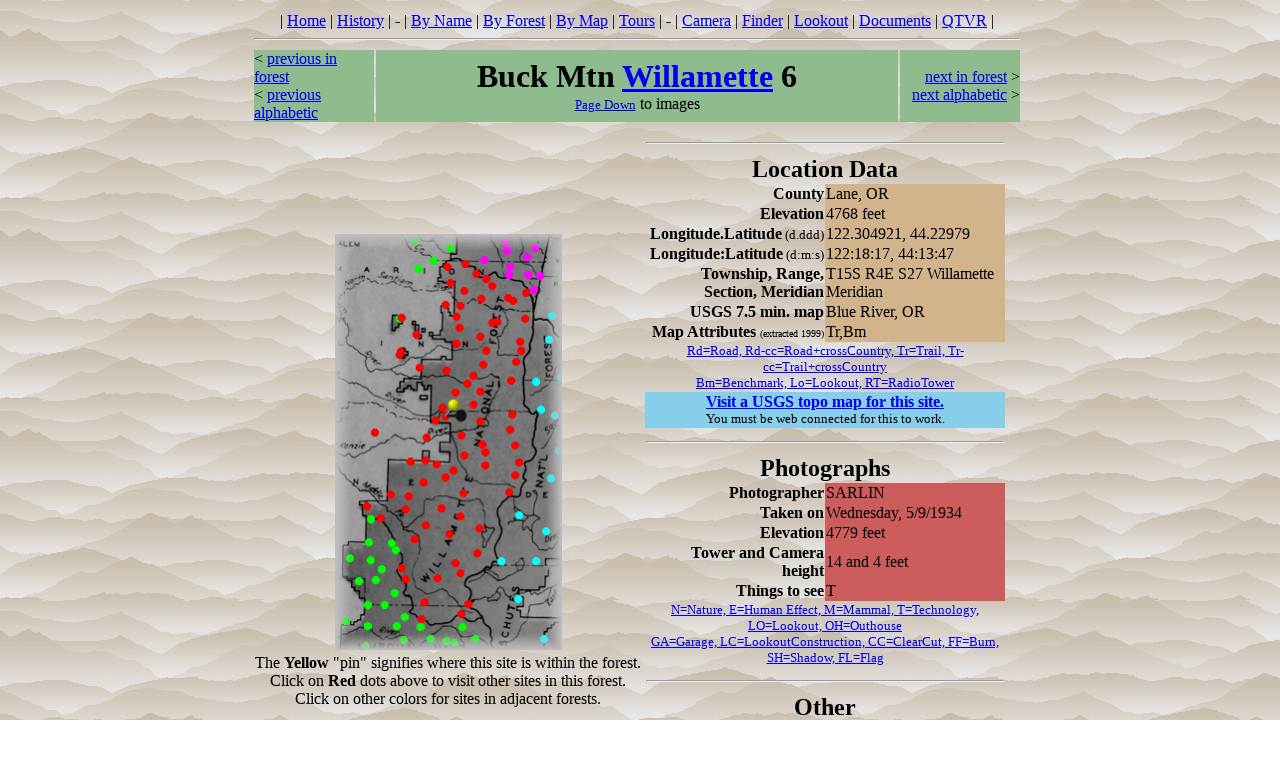

--- FILE ---
content_type: text/html;charset=iso-8859-1
request_url: http://osbornepanoramicimages.blog.iamwho.com/cdv2/westOr/willamet/will060/site.htm
body_size: 6162
content:
<html>

	<head>
		<meta content="text/html;charset=iso-8859-1" http-equiv="content-type">
		<meta content="Adobe GoLive 4" name="generator">
		
		<noedit><title>Osborne site, Buck Mtn Willamette 6</title></noedit>
		<script language="JavaScript1.2" name="gakk">if(document.location.protocol!="http:")
document.location.replace("http://www.iamwho.com/osbornes/license/violation.htm"+"?"+document.location.URL);</script>
	</head>

	<body background="../../../graphics/bg2.gif">
		<center>
			<table border="0" cellpadding="0" cellspacing="2">
				<tr>
					<td>
						<table border="0" cellpadding="0" cellspacing="2" width="770">
							<tr>
								<td colspan="3">
									<center>
										<a name="top"></a>| <a href="../../../osbornes.htm" target="_top">Home</a> | <a href="../../../pages/history.htm" target="_top">History</a> | - | <a href="../../../pages/byname.htm" target="_top">By Name</a> | <a href="../../../pages/byforest.htm" target="_top">By Forest</a> | <a href="../../../pages/region6.htm" target="_top">By Map</a> | <a href="../../../pages/tour.html" target="_top">Tours</a> | - | <a href="../../../pages/camera.htm" target="_top">Camera</a> | <a href="../../../pages/finder.htm" target="_top">Finder</a> | <a href="../../../pages/lookout.htm" target="_top">Lookout</a> | <a href="../../../doc/documents.htm" target="_top">Documents</a> | <a href="../../../pages/qtvr.htm" target="_top">QTVR</a> | 
										<hr>
										
									</center>
								</td>
							</tr>
							<tr>
								<td bgcolor="#8fbc8f" width="120">&lt; <a href="../../../westOr/willamet/will050/site.htm" target="_top">previous in forest</a><noedit><br></noedit>&lt; <a href="../../../westOr/siskiyou/sisk120/site.htm" target="_top">previous alphabetic</a></td>
								<td bgcolor="#8fbc8f">
									<center>
										<font size="6"><b>Buck Mtn <a href="../../../westOr/willamet/forest/forest.htm" target="_top">Willamette</a> 6 </b></font><noedit><br></noedit><a href="#view" target="_top"><font size="2">Page Down</font></a> to images</center>
								</td>
								<td bgcolor="#8fbc8f" width="120">
									<div align="right">
										<a href="../../../westOr/willamet/will061/site.htm" target="_top">next in forest</a> &gt;<noedit><br></noedit><a href="../../../Wa/chelan/chel060/site.htm" target="_top">next alphabetic</a> &gt;</div>
								</td>
							</tr>
							<!-- zapped content, fldname=removeIfNotHasSame -->
						</table>
					</td>
				</tr>
				<tr>
					<td>
						<table border="0" cellpadding="1" cellspacing="2">
							<tr>
								<td align="center" valign="middle"><noedit><br></noedit>  
				<img align="bottom" border="0" height="416" name="siteMapImage" src="map.gif" usemap="#siteMap" width="227">
				<map name="siteMap">
					<area coords="163,87,7" href="../will010/site.htm" onmouseover="window.status='Bachelor Willamette 1';return true;" shape="circle" target="_top" title="Bachelor Willamette 1">
					<area coords="65,117,7" href="../will011/site.htm" onmouseover="window.status='Bald Peter Willamette 1.1';return true;" shape="circle" target="_top" title="Bald Peter Willamette 1.1">
					<area coords="87,385,7" href="../will020/site.htm" onmouseover="window.status='Balm Mtn Willamette 2';return true;" shape="circle" target="_top" title="Balm Mtn Willamette 2">
					<area coords="142,39,7" href="../will030/site.htm" onmouseover="window.status='Battle Axe Willamette 3';return true;" shape="circle" target="_top" title="Battle Axe Willamette 3">
					<area coords="71,346,7" href="../will040/site.htm" onmouseover="window.status='Bear Bones Willamette 4';return true;" shape="circle" target="_top" title="Bear Bones Willamette 4">
					<area coords="191,58,7" href="../will050/site.htm" onmouseover="window.status='Bear Pt Willamette 5';return true;" shape="circle" target="_top" title="Bear Pt Willamette 5">
					<area coords="111,182,7" href="../will060/site.htm" onmouseover="window.status='Buck Mtn Willamette 6';return true;" shape="circle" target="_top" title="Buck Mtn Willamette 6">
					<area coords="115,300,7" href="../will061/site.htm" onmouseover="window.status='Bunch Grass, Little Willamette 6.1';return true;" shape="circle" target="_top" title="Bunch Grass, Little Willamette 6.1">
					<area coords="184,229,7" href="../will070/site.htm" onmouseover="window.status='Burnt Top Willamette 7';return true;" shape="circle" target="_top" title="Burnt Top Willamette 7">
					<area coords="139,170,7" href="../will080/site.htm" onmouseover="window.status='Carpenter Mtn Willamette 8';return true;" shape="circle" target="_top" title="Carpenter Mtn Willamette 8">
					<area coords="127,201,7" href="../will090/site.htm" onmouseover="window.status='Castle Rock Willamette 9';return true;" shape="circle" target="_top" title="Castle Rock Willamette 9">
					<area coords="122,109,7" href="../will100/site.htm" onmouseover="window.status='Chimney Peak Willamette 10';return true;" shape="circle" target="_top" title="Chimney Peak Willamette 10">
					<area coords="157,89,7" href="../will110/site.htm" onmouseover="window.status='Coffin Bu Willamette 11';return true;" shape="circle" target="_top" title="Coffin Bu Willamette 11">
					<area coords="76,227,7" href="../will111/site.htm" onmouseover="window.status='Little Cowhorn Mtn Willamette 11.1';return true;" shape="circle" target="_top" title="Little Cowhorn Mtn Willamette 11.1">
					<area coords="148,131,7" href="../will120/site.htm" onmouseover="window.status='Crescent Mtn Willamette 12';return true;" shape="circle" target="_top" title="Crescent Mtn Willamette 12">
					<area coords="91,291,7" href="../will130/site.htm" onmouseover="window.status='Dead Mtn Willamette 13';return true;" shape="circle" target="_top" title="Dead Mtn Willamette 13">
					<area coords="175,195,7" href="../will140/site.htm" onmouseover="window.status='Deer Butte Willamette 14';return true;" shape="circle" target="_top" title="Deer Butte Willamette 14">
					<area coords="130,57,7" href="../will150/site.htm" onmouseover="window.status='Dome Rk N Willamette 15';return true;" shape="circle" target="_top" title="Dome Rk N Willamette 15">
					<area coords="90,368,7" href="../will160/site.htm" onmouseover="window.status='Dome Rk S Willamette 16';return true;" shape="circle" target="_top" title="Dome Rk S Willamette 16">
					<area coords="32,272,7" href="../will170/site.htm" onmouseover="window.status='Eagle Rest Willamette 17';return true;" shape="circle" target="_top" title="Eagle Rest Willamette 17">
					<area coords="158,51,7" href="../will180/site.htm" onmouseover="window.status='Eagle Rock Willamette 18';return true;" shape="circle" target="_top" title="Eagle Rock Willamette 18">
					<area coords="134,370,7" href="../will190/site.htm" onmouseover="window.status='Emigrant Bu Willamette 19';return true;" shape="circle" target="_top" title="Emigrant Bu Willamette 19">
					<area coords="146,187,7" href="../will200/site.htm" onmouseover="window.status='Frissel Point Willamette 20';return true;" shape="circle" target="_top" title="Frissel Point Willamette 20">
					<area coords="143,320,7" href="../will210/site.htm" onmouseover="window.status='Fuji, Mtn Willamette 21';return true;" shape="circle" target="_top" title="Fuji, Mtn Willamette 21">
					<area coords="151,44,7" href="../will220/site.htm" onmouseover="window.status='Gold Butte Willamette 22';return true;" shape="circle" target="_top" title="Gold Butte Willamette 22">
					<area coords="101,186,7" href="../will230/site.htm" onmouseover="window.status='Gold Hill Willamette 23';return true;" shape="circle" target="_top" title="Gold Hill Willamette 23">
					<area coords="88,248,7" href="../will240/site.htm" onmouseover="window.status='Gold Pt Willamette 24';return true;" shape="circle" target="_top" title="Gold Pt Willamette 24">
					<area coords="128,259,7" href="../will250/site.htm" onmouseover="window.status='Grasshopper Mtn Willamette 25';return true;" shape="circle" target="_top" title="Grasshopper Mtn Willamette 25">
					<area coords="66,334,7" href="../will260/site.htm" onmouseover="window.status='Grass Mtn Willamette 26';return true;" shape="circle" target="_top" title="Grass Mtn Willamette 26">
					<area coords="64,120,7" href="../will270/site.htm" onmouseover="window.status='Green Peter Willamette 27';return true;" shape="circle" target="_top" title="Green Peter Willamette 27">
					<area coords="190,84,7" href="../will280/site.htm" onmouseover="window.status='Grizzly Pk Willamette 28';return true;" shape="circle" target="_top" title="Grizzly Pk Willamette 28">
					<area coords="46,284,7" href="../will290/site.htm" onmouseover="window.status='Hardesty Mtn Willamette 29';return true;" shape="circle" target="_top" title="Hardesty Mtn Willamette 29">
					<area coords="102,230,7" href="../will300/site.htm" onmouseover="window.status='He He Mtn Willamette 30';return true;" shape="circle" target="_top" title="He He Mtn Willamette 30">
					<area coords="126,340,7" href="../will310/site.htm" onmouseover="window.status='Hemlock Mtn Willamette 31';return true;" shape="circle" target="_top" title="Hemlock Mtn Willamette 31">
					<area coords="113,32,7" href="../will320/site.htm" onmouseover="window.status='Henline Willamette 32';return true;" shape="circle" target="_top" title="Henline Willamette 32">
					<area coords="85,133,7" href="../will330/site.htm" onmouseover="window.status='High Deck Willamette 33';return true;" shape="circle" target="_top" title="High Deck Willamette 33">
					<area coords="127,380,7" href="../will340/site.htm" onmouseover="window.status='Hills Pk Willamette 34';return true;" shape="circle" target="_top" title="Hills Pk Willamette 34">
					<area coords="147,64,7" href="../will350/site.htm" onmouseover="window.status='Hoover Pt Willamette 35';return true;" shape="circle" target="_top" title="Hoover Pt Willamette 35">
					<area coords="180,241,7" href="../will360/site.htm" onmouseover="window.status='Horse Mtn Willamette 36';return true;" shape="circle" target="_top" title="Horse Mtn Willamette 36">
					<area coords="148,210,7" href="../will370/site.htm" onmouseover="window.status='Horse Pasture Willamette 37';return true;" shape="circle" target="_top" title="Horse Pasture Willamette 37">
					<area coords="107,274,7" href="../will380/site.htm" onmouseover="window.status='Huckleberry Willamette 38';return true;" shape="circle" target="_top" title="Huckleberry Willamette 38">
					<area coords="119,236,7" href="../will390/site.htm" onmouseover="window.status='Indian Rg Willamette 39';return true;" shape="circle" target="_top" title="Indian Rg Willamette 39">
					<area coords="139,141,7" href="../will400/site.htm" onmouseover="window.status='Iron Mtn Willamette 40';return true;" shape="circle" target="_top" title="Iron Mtn Willamette 40">
					<area coords="133,149,7" href="../will410/site.htm" onmouseover="window.status='Jumpoff Joe Willamette 41';return true;" shape="circle" target="_top" title="Jumpoff Joe Willamette 41">
					<area coords="126,71,7" href="../will411/site.htm" onmouseover="window.status='Kinney Ridge Willamette 41.1';return true;" shape="circle" target="_top" title="Kinney Ridge Willamette 41.1">
					<area coords="79,306,7" href="../will420/site.htm" onmouseover="window.status='Larison Rk Willamette 42';return true;" shape="circle" target="_top" title="Larison Rk Willamette 42">
					<area coords="151,219,7" href="../will430/site.htm" onmouseover="window.status='Lamb Bu Willamette 43';return true;" shape="circle" target="_top" title="Lamb Bu Willamette 43">
					<area coords="103,344,7" href="../will460/site.htm" onmouseover="window.status='Logger Bu Willamette 46';return true;" shape="circle" target="_top" title="Logger Bu Willamette 46">
					<area coords="185,107,7" href="../will480/site.htm" onmouseover="window.status='Marion Mtn Willamette 48';return true;" shape="circle" target="_top" title="Marion Mtn Willamette 48">
					<area coords="181,127,7" href="../will490/site.htm" onmouseover="window.status='Maxwell Bu Willamette 49';return true;" shape="circle" target="_top" title="Maxwell Bu Willamette 49">
					<area coords="125,93,7" href="../will500/site.htm" onmouseover="window.status='Minniece Rk Willamette 50';return true;" shape="circle" target="_top" title="Minniece Rk Willamette 50">
					<area coords="110,70,7" href="../will510/site.htm" onmouseover="window.status='Monument Peak Willamette 51';return true;" shape="circle" target="_top" title="Monument Peak Willamette 51">
					<area coords="92,203,7" href="../will520/site.htm" onmouseover="window.status='Mt. Hagan Willamette 52';return true;" shape="circle" target="_top" title="Mt. Hagan Willamette 52">
					<area coords="40,199,7" href="../will530/site.htm" onmouseover="window.status='Mt. Nebo Willamette 53';return true;" shape="circle" target="_top" title="Mt. Nebo Willamette 53">
					<area coords="126,283,7" href="../will540/site.htm" onmouseover="window.status='Mule Mtn Willamette 54';return true;" shape="circle" target="_top" title="Mule Mtn Willamette 54">
					<area coords="91,226,7" href="../will550/site.htm" onmouseover="window.status='Nimrod Bu Willamette 55';return true;" shape="circle" target="_top" title="Nimrod Bu Willamette 55">
					<area coords="151,231,7" href="../will560/site.htm" onmouseover="window.status='Olallie Mtn Willamette 56';return true;" shape="circle" target="_top" title="Olallie Mtn Willamette 56">
					<area coords="174,63,7" href="../will570/site.htm" onmouseover="window.status='Outerson Willamette 57';return true;" shape="circle" target="_top" title="Outerson Willamette 57">
					<area coords="174,259,7" href="../will580/site.htm" onmouseover="window.status='Packsaddle Willamette 58';return true;" shape="circle" target="_top" title="Packsaddle Willamette 58">
					<area coords="186,116,7" href="../will590/site.htm" onmouseover="window.status='Red Bu Willamette 59';return true;" shape="circle" target="_top" title="Red Bu Willamette 59">
					<area coords="116,48,7" href="../will600/site.htm" onmouseover="window.status='Rocky Top Willamette 60';return true;" shape="circle" target="_top" title="Rocky Top Willamette 60">
					<area coords="112,137,7" href="../will610/site.htm" onmouseover="window.status='Rooster Rk Willamette 61';return true;" shape="circle" target="_top" title="Rooster Rk Willamette 61">
					<area coords="74,262,7" href="../will620/site.htm" onmouseover="window.status='Saddleblanket Willamette 62';return true;" shape="circle" target="_top" title="Saddleblanket Willamette 62">
					<area coords="176,146,7" href="../will630/site.htm" onmouseover="window.status='Sand Mtn Willamette 63';return true;" shape="circle" target="_top" title="Sand Mtn Willamette 63">
					<area coords="111,244,7" href="../will640/site.htm" onmouseover="window.status='Sardine Bu Willamette 64';return true;" shape="circle" target="_top" title="Sardine Bu Willamette 64">
					<area coords="146,103,7" href="../will650/site.htm" onmouseover="window.status='Scar Mtn Willamette 65';return true;" shape="circle" target="_top" title="Scar Mtn Willamette 65">
					<area coords="178,181,7" href="../will660/site.htm" onmouseover="window.status='Scott Mtn Willamette 66';return true;" shape="circle" target="_top" title="Scott Mtn Willamette 66">
					<area coords="121,83,7" href="../will670/site.htm" onmouseover="window.status='Slate Pk Willamette 67';return true;" shape="circle" target="_top" title="Slate Pk Willamette 67">
					<area coords="67,83,7" href="../will680/site.htm" onmouseover="window.status='Snow Pk Willamette 68';return true;" shape="circle" target="_top" title="Snow Pk Willamette 68">
					<area coords="56,260,7" href="../will690/site.htm" onmouseover="window.status='Station Willamette 69';return true;" shape="circle" target="_top" title="Station Willamette 69">
					<area coords="181,211,7" href="../will700/site.htm" onmouseover="window.status='Substitute Pt Willamette 70';return true;" shape="circle" target="_top" title="Substitute Pt Willamette 70">
					<area coords="152,116,7" href="../will720/site.htm" onmouseover="window.status='Three Pyramids Willamette 72';return true;" shape="circle" target="_top" title="Three Pyramids Willamette 72">
					<area coords="108,173,7" href="../will730/site.htm" onmouseover="window.status='Tid Bits Willamette 73';return true;" shape="circle" target="_top" title="Tid Bits Willamette 73">
					<area coords="130,221,7" href="../will740/site.htm" onmouseover="window.status='Tipsoo Bu Willamette 74';return true;" shape="circle" target="_top" title="Tipsoo Bu Willamette 74">
					<area coords="71,276,7" href="../will750/site.htm" onmouseover="window.status='Tire Mtn Willamette 75';return true;" shape="circle" target="_top" title="Tire Mtn Willamette 75">
					<area coords="178,66,7" href="../will760/site.htm" onmouseover="window.status='Triangulation Pk Willamette 76';return true;" shape="circle" target="_top" title="Triangulation Pk Willamette 76">
					<area coords="120,158,7" href="../will770/site.htm" onmouseover="window.status='Twin Buttes Willamette 77';return true;" shape="circle" target="_top" title="Twin Buttes Willamette 77">
					<area coords="145,294,7" href="../will780/site.htm" onmouseover="window.status='Waldo Mtn Willamette 78';return true;" shape="circle" target="_top" title="Waldo Mtn Willamette 78">
					<area coords="130,30,7" href="../will790/site.htm" onmouseover="window.status='Whetstone Willamette 79';return true;" shape="circle" target="_top" title="Whetstone Willamette 79">
					<area coords="145,157,7" href="../will800/site.htm" onmouseover="window.status='Wildcat Mtn Willamette 80';return true;" shape="circle" target="_top" title="Wildcat Mtn Willamette 80">
					<area coords="121,329,7" href="../will810/site.htm" onmouseover="window.status='Wolf Mtn Willamette 81';return true;" shape="circle" target="_top" title="Wolf Mtn Willamette 81">
					<area coords="82,100,7" href="../will820/site.htm" onmouseover="window.status='Yellowstone Willamette 82';return true;" shape="circle" target="_top" title="Yellowstone Willamette 82">
					<area coords="215,105,7" href="../../../eastOr/deschute/desc010/site.htm" onmouseover="window.status='Abbot Bu Deschutes 1';return true;" shape="circle" target="_top" title="Abbot Bu Deschutes 1">
					<area coords="216,244,7" href="../../../eastOr/deschute/desc020/site.htm" onmouseover="window.status='Bachelor Bu Deschutes 2';return true;" shape="circle" target="_top" title="Bachelor Bu Deschutes 2">
					<area coords="207,175,7" href="../../../eastOr/deschute/desc060/site.htm" onmouseover="window.status='Black Crater Deschutes 6';return true;" shape="circle" target="_top" title="Black Crater Deschutes 6">
					<area coords="202,147,7" href="../../../eastOr/deschute/desc080/site.htm" onmouseover="window.status='Cache Mtn Deschutes 8';return true;" shape="circle" target="_top" title="Cache Mtn Deschutes 8">
					<area coords="184,282,7" href="../../../eastOr/deschute/desc090/site.htm" onmouseover="window.status='Cultus Mtn Deschutes 9';return true;" shape="circle" target="_top" title="Cultus Mtn Deschutes 9">
					<area coords="202,328,7" href="../../../eastOr/deschute/desc100/site.htm" onmouseover="window.status='Davis Mt Deschutes 10';return true;" shape="circle" target="_top" title="Davis Mt Deschutes 10">
					<area coords="167,328,7" href="../../../eastOr/deschute/desc190/site.htm" onmouseover="window.status='Maiden Pk Deschutes 19';return true;" shape="circle" target="_top" title="Maiden Pk Deschutes 19">
					<area coords="184,365,7" href="../../../eastOr/deschute/desc200/site.htm" onmouseover="window.status='Odell Bu Deschutes 20';return true;" shape="circle" target="_top" title="Odell Bu Deschutes 20">
					<area coords="212,297,7" href="../../../eastOr/deschute/desc260/site.htm" onmouseover="window.status='Round Mtn Deschutes 26';return true;" shape="circle" target="_top" title="Round Mtn Deschutes 26">
					<area coords="209,405,7" href="../../../eastOr/deschute/desc310/site.htm" onmouseover="window.status='Walker Mtn Deschutes 31';return true;" shape="circle" target="_top" title="Walker Mtn Deschutes 31">
					<area coords="150,25,7" href="../../mthood/mtho140/site.htm" onmouseover="window.status='Bull Of The Woods Mt. Hood 14';return true;" shape="circle" target="_top" title="Bull Of The Woods Mt. Hood 14">
					<area coords="175,40,7" href="../../mthood/mtho190/site.htm" onmouseover="window.status='Collawash Mtn Mt. Hood 19';return true;" shape="circle" target="_top" title="Collawash Mtn Mt. Hood 19">
					<area coords="175,32,7" href="../../mthood/mtho350/site.htm" onmouseover="window.status='Hawk Mtn Mt. Hood 35';return true;" shape="circle" target="_top" title="Hawk Mtn Mt. Hood 35">
					<area coords="206,41,7" href="../../mthood/mtho580/site.htm" onmouseover="window.status='Olallie Bu Mt. Hood 58';return true;" shape="circle" target="_top" title="Olallie Bu Mt. Hood 58">
					<area coords="201,14,7" href="../../mthood/mtho621/site.htm" onmouseover="window.status='Pinhead W Mt. Hood 62.1';return true;" shape="circle" target="_top" title="Pinhead W Mt. Hood 62.1">
					<area coords="193,41,7" href="../../mthood/mtho650/site.htm" onmouseover="window.status='Potato Bu Mt. Hood 65';return true;" shape="circle" target="_top" title="Potato Bu Mt. Hood 65">
					<area coords="200,56,7" href="../../mthood/mtho670/site.htm" onmouseover="window.status='Pyramid Bu Mt. Hood 67';return true;" shape="circle" target="_top" title="Pyramid Bu Mt. Hood 67">
					<area coords="173,17,7" href="../../mthood/mtho700/site.htm" onmouseover="window.status='Rho Rg Mt. Hood 70';return true;" shape="circle" target="_top" title="Rho Rg Mt. Hood 70">
					<area coords="193,22,7" href="../../mthood/mtho760/site.htm" onmouseover="window.status='Sisi Bu Mt. Hood 76';return true;" shape="circle" target="_top" title="Sisi Bu Mt. Hood 76">
					<area coords="35,327,7" href="../../umpqua/umpq030/site.htm" onmouseover="window.status='Adams Mtn Umpqua 3';return true;" shape="circle" target="_top" title="Adams Mtn Umpqua 3">
					<area coords="60,359,7" href="../../umpqua/umpq110/site.htm" onmouseover="window.status='Buster Bu Umpqua 11';return true;" shape="circle" target="_top" title="Buster Bu Umpqua 11">
					<area coords="33,372,7" href="../../umpqua/umpq130/site.htm" onmouseover="window.status='Chilcoot Umpqua 13';return true;" shape="circle" target="_top" title="Chilcoot Umpqua 13">
					<area coords="86,393,7" href="../../umpqua/umpq140/site.htm" onmouseover="window.status='Cinder Pr Umpqua 14';return true;" shape="circle" target="_top" title="Cinder Pr Umpqua 14">
					<area coords="47,335,7" href="../../umpqua/umpq220/site.htm" onmouseover="window.status='Fairview Mtn Umpqua 22';return true;" shape="circle" target="_top" title="Fairview Mtn Umpqua 22">
					<area coords="61,317,7" href="../../umpqua/umpq250/site.htm" onmouseover="window.status='Holland Pt Umpqua 25';return true;" shape="circle" target="_top" title="Holland Pt Umpqua 25">
					<area coords="62,392,7" href="../../umpqua/umpq260/site.htm" onmouseover="window.status='Illahee Rk Umpqua 26';return true;" shape="circle" target="_top" title="Illahee Rk Umpqua 26">
					<area coords="50,372,7" href="../../umpqua/umpq270/site.htm" onmouseover="window.status='Johnson Bu Umpqua 27';return true;" shape="circle" target="_top" title="Johnson Bu Umpqua 27">
					<area coords="36,286,7" href="../../umpqua/umpq280/site.htm" onmouseover="window.status='June Mtn Umpqua 28';return true;" shape="circle" target="_top" title="June Mtn Umpqua 28">
					<area coords="128,394,7" href="../../umpqua/umpq290/site.htm" onmouseover="window.status='Kelsay Mtn Umpqua 29';return true;" shape="circle" target="_top" title="Kelsay Mtn Umpqua 29">
					<area coords="70,384,7" href="../../umpqua/umpq490/site.htm" onmouseover="window.status='Reynolds Rg Umpqua 49';return true;" shape="circle" target="_top" title="Reynolds Rg Umpqua 49">
					<area coords="34,309,7" href="../../umpqua/umpq500/site.htm" onmouseover="window.status='Rujada Pt Umpqua 50';return true;" shape="circle" target="_top" title="Rujada Pt Umpqua 50">
					<area coords="24,347,7" href="../../umpqua/umpq540/site.htm" onmouseover="window.status='Silica Mtn Umpqua 54';return true;" shape="circle" target="_top" title="Silica Mtn Umpqua 54">
					<area coords="33,393,7" href="../../umpqua/umpq570/site.htm" onmouseover="window.status='Steamboat Pt Umpqua 57';return true;" shape="circle" target="_top" title="Steamboat Pt Umpqua 57">
					<area coords="56,310,7" href="../../umpqua/umpq580/site.htm" onmouseover="window.status='Swastika Pk Umpqua 58';return true;" shape="circle" target="_top" title="Swastika Pk Umpqua 58">
					<area coords="14,324,7" href="../../umpqua/umpq590/site.htm" onmouseover="window.status='Table Mtn Umpqua 59';return true;" shape="circle" target="_top" title="Table Mtn Umpqua 59">
					<area coords="40,346,7" href="../../umpqua/umpq620/site.htm" onmouseover="window.status='Twin Rk Umpqua 62';return true;" shape="circle" target="_top" title="Twin Rk Umpqua 62">
					<area coords="99,26,7" href="../../clackama/clac060/site.htm" onmouseover="window.status='Lookout Mtn Clackamas-Marion FPA 6';return true;" shape="circle" target="_top" title="Lookout Mtn Clackamas-Marion FPA 6">
					<area coords="116,13,7" href="../../clackama/clac080/site.htm" onmouseover="window.status='Pechuck Clackamas-Marion FPA 8';return true;" shape="circle" target="_top" title="Pechuck Clackamas-Marion FPA 8">
					<area coords="83,35,7" href="../../clackama/clac090/site.htm" onmouseover="window.status='House Mtn Clackamas-Marion FPA 9';return true;" shape="circle" target="_top" title="House Mtn Clackamas-Marion FPA 9">
					<area coords="65,85,7" href="../../clackama/clac100/site.htm" onmouseover="window.status='Snow Peak Clackamas-Marion FPA 10';return true;" shape="circle" target="_top" title="Snow Peak Clackamas-Marion FPA 10">
					<area coords="116,48,7" href="../../clackama/clac110/site.htm" onmouseover="window.status='Rocky Top Clackamas-Marion FPA 11';return true;" shape="circle" target="_top" title="Rocky Top Clackamas-Marion FPA 11">
				</map>
			 <noedit><br></noedit>The <b>Yellow</b> &quot;pin&quot; signifies where this site is within the forest.<noedit><br></noedit> Click on <b>Red</b> dots above to visit other sites in this forest.<noedit><br></noedit> Click on other colors for sites in adjacent forests.</td>
								<td>
									<center>
										<table border="0" cellpadding="1" cellspacing="0" width="360">
											<tr>
												<th colspan="2"><font size="5">
													<hr>
													
													<b>Location Data </b></font></th>
											</tr>
											<tr>
												<td width="50%">
													<div align="right">
														<b>County </b></div>
												</td>
												<td bgcolor="#d2b48c">Lane, OR</td>
											</tr>
											<tr>
												<td width="50%">
													<div align="right">
														<b>Elevation </b></div>
												</td>
												<td bgcolor="#d2b48c">4768 feet</td>
											</tr>
											<tr>
												<td width="50%">
													<div align="right">
														<b>Longitude.Latitude</b><font size="2"> (d.ddd) </font></div>
												</td>
												<td bgcolor="#d2b48c">122.304921, 44.22979</td>
											</tr>
											<tr>
												<td width="50%">
													<div align="right">
														<b>Longitude:Latitude</b><font size="2"> (d:m:s) </font></div>
												</td>
												<td bgcolor="#d2b48c">122:18:17, 44:13:47</td>
											</tr>
											<tr>
												<td width="50%">
													<div align="right">
														<b>Township, Range, Section, Meridian </b></div>
												</td>
												<td bgcolor="#d2b48c">T15S R4E S27 Willamette Meridian</td>
											</tr>
											<!-- zapped content, fldname=removeIfNoWilderness -->
											<tr>
												<td width="50%">
													<div align="right">
														<b>USGS 7.5 min. map </b></div>
												</td>
												<td bgcolor="#d2b48c">Blue River, OR</td>
											</tr>
											<tr>
												<td width="50%">
													<div align="right">
														<b>Map Attributes </b><font size="1">(extracted 1999) </font></div>
												</td>
												<td bgcolor="#d2b48c">Tr,Bm</td>
											</tr>
											<tr>
												<td colspan="2">
													<center>
														<a href="../../../pages/history.htm#Seen-Info" target="_top"><font size="2">Rd=Road, Rd-cc=Road+crossCountry, Tr=Trail, Tr-cc=Trail+crossCountry<noedit><br></noedit> Bm=Benchmark, Lo=Lookout, RT=RadioTower</font></a></center>
												</td>
											</tr>
											<tr>
												<td bgcolor="#87ceeb" colspan="2">
													<center>
														<a href="http://www.iamwho.com/osbornes/proxie/maps/willamet/will060.html#will630" target="_top"><b>Visit a USGS topo map for this site.</b></a><noedit><br></noedit> <font size="2">You must be web connected for this to work.</font></center>
												</td>
											</tr>
											<tr>
												<th colspan="2"><font size="5">
													<hr>
													
													Photographs</font></th>
											</tr>
											<tr>
												<td width="50%">
													<div align="right">
														<b>Photographer </b></div>
												</td>
												<td bgcolor="#cd5c5c">SARLIN</td>
											</tr>
											<tr>
												<td width="50%">
													<div align="right">
														<b>Taken on </b></div>
												</td>
												<td bgcolor="#cd5c5c">Wednesday, 5/9/1934</td>
											</tr>
											<tr>
												<td width="50%">
													<div align="right">
														<b>Elevation </b></div>
												</td>
												<td bgcolor="#cd5c5c">4779 feet</td>
											</tr>
											<tr>
												<td width="50%">
													<div align="right">
														<b>Tower and Camera height </b></div>
												</td>
												<td bgcolor="#cd5c5c">14 and 4 feet</td>
											</tr>
											<tr>
												<td width="50%">
													<div align="right">
														<b>Things to see </b></div>
												</td>
												<td bgcolor="#cd5c5c">T</td>
											</tr>
											<!-- zapped content, fldname=removeIfNoSeenLOType -->
											<tr>
												<td colspan="2">
													<center>
														<a href="../../../pages/history.htm#Seen-Info" target="_top"><font size="2">N=Nature, E=Human Effect, M=Mammal, T=Technology, LO=Lookout, OH=Outhouse<noedit><br></noedit> GA=Garage, LC=LookoutConstruction, CC=ClearCut, FF=Burn, SH=Shadow, FL=Flag</font></a></center>
												</td>
											</tr>
											<tr>
												<td colspan="2">
													<center>
														<font size="5"><b>
														<hr>
														
														Other</b></font></center>
												</td>
											</tr>
											<!-- zapped content, fldname=removeIfNoRetakes --><!-- zapped content, fldname=removeIfNoQtvr --><!-- zapped content, fldname=removeIfNoNHLR -->
											<tr>
												<td bgcolor="#87ceeb" colspan="2">
													<center>
														<a href="http://www.iamwho.com/osbornes/latest/byforest/willamet.htm#will060" target="_top"><b>Latest Site details via IamWho Panoramic Imaging Web Site</b></a><noedit><br></noedit> <font size="2">You must be web connected for this to work.</font></center>
												</td>
											</tr>
											<tr>
												<td colspan="2">
													<hr>
													
												</td>
											</tr>
										</table>
									</center>
								</td>
							</tr>
						</table>
					</td>
				</tr>
				<tr>
					<td><a name="view"></a>
						<table border="0" cellpadding="0" cellspacing="2" width="770">
							<tr>
								<td colspan="6">
									<hr>
									
								</td>
							</tr>
							<tr bgcolor="#8fbc8f">
								<td colspan="6">
									<center><b>Buck Mtn <a href="../../../westOr/willamet/forest/forest.htm" target="_top">Willamette</a> 6</b>
										<noedit><br></noedit>
										<a href="#top" target="_top"><font size="2">Page Up</font></a>
										<noedit><br></noedit> Click on the nearest neighboring site name or its forest.
									</center>
								</td>
							</tr>
							
							<tr bgcolor="#8fbc8f">
								<td width="128">
									<center>
										8.21 Miles SW to<noedit><br></noedit> <a href="../../../westOr/willamet/will520/site.htm#view" target="_top">Mt. Hagan</a><noedit><br></noedit> <a href="../../../westOr/willamet/forest/forest.htm" target="_top">Willamette</a></center>
								</td>
								<td width="128">
									<center>
										3.17 Miles W to<noedit><br></noedit> <a href="../../../westOr/willamet/will230/site.htm#view" target="_top">Gold Hill</a><noedit><br></noedit> <a href="../../../westOr/willamet/forest/forest.htm" target="_top">Willamette</a></center>
								</td>
								<td width="128">
									<center>
										2.7 Miles NW to<noedit><br></noedit> <a href="../../../westOr/willamet/will730/site.htm#view" target="_top">Tid Bits</a><noedit><br></noedit> <a href="../../../westOr/willamet/forest/forest.htm" target="_top">Willamette</a></center>
								</td>
								<td width="128">
									<center>
										7.46 Miles NE to<noedit><br></noedit> <a href="../../../westOr/willamet/will770/site.htm#view" target="_top">Twin Buttes</a><noedit><br></noedit> <a href="../../../westOr/willamet/forest/forest.htm" target="_top">Willamette</a></center>
								</td>
								<td width="128">
									<center>
										8.78 Miles E to<noedit><br></noedit> <a href="../../../westOr/willamet/will080/site.htm#view" target="_top">Carpenter Mtn</a><noedit><br></noedit> <a href="../../../westOr/willamet/forest/forest.htm" target="_top">Willamette</a></center>
								</td>
								<td width="128">
									<center>
										7.17 Miles SE to<noedit><br></noedit> <a href="../../../westOr/willamet/will090/site.htm#view" target="_top">Castle Rock</a><noedit><br></noedit> <a href="../../../westOr/willamet/forest/forest.htm" target="_top">Willamette</a></center>
								</td>
							</tr>
							<!-- zapped content, fldname=removeIfCenterSouth -->
							<tr>
								<td colspan="6">
									<center>
										<font size="2"><noedit><br></noedit>Click on one of the images below to see a larger view of that image.</font></center>
								</td>
							</tr>
							<tr>
								<td align="center" colspan="2" valign="middle">
									<center>
										<a href="a.htm" target="_top" title="click to enlarge"><img align="middle" border="0" src="a.jpg" width="256"></a></center>
								</td>
								<td align="center" colspan="2" valign="middle">
									<center>
										<a href="b.htm" target="_top" title="click to enlarge"><img align="middle" border="0" src="b.jpg" width="256"></a></center>
								</td>
								<td align="center" colspan="2" valign="middle">
									<center>
										<a href="c.htm" target="_top" title="click to enlarge"><img align="middle" border="0" src="c.jpg" width="256"></a></center>
								</td>
							</tr>
							
							<tr>
								<td bgcolor="navy" colspan="2">
									<center>
										<font color="white">Southwest</font></center>
								</td>
								<td bgcolor="maroon" colspan="2">
									<center>
										<font color="white">North</font></center>
								</td>
								<td bgcolor="green" colspan="2">
									<center>
										<font color="white">Southeast</font></center>
								</td>
							</tr>
							<tr>
								<td colspan="6"><img border="0" height="88" src="../../../graphics/rose.gif" width="769"></td>
							</tr>
							<!-- zapped content, fldname=removeIfCenterSouth -->
							<tr>
								<td bgcolor="#8fbc8f" colspan="2">&lt; <a href="../../../westOr/willamet/will050/site.htm#view" target="_top">previous in forest</a><noedit><br></noedit> &lt; <a href="../../../westOr/siskiyou/sisk120/site.htm#view" target="_top">previous alphabetic</a></td>
								<td bgcolor="#8fbc8f" colspan="2">
									<center>
										<!-- zapped content, fldname=removeIfNoSuppl --></center>
								</td>
								<td bgcolor="#8fbc8f" colspan="2">
									<div align="right">
										<a href="../../../westOr/willamet/will061/site.htm#view" target="_top">next in forest</a> &gt; <noedit><br></noedit><a href="../../../Wa/chelan/chel060/site.htm#view" target="_top">next alphabetic</a> &gt;</div>
								</td>
							</tr>
							<tr>
								<td colspan="6">
									<center>
										Images scanned from archived material 1997 by IamWho Panoramic Imaging courtesy National Archives-Pacific Northwest Region, Seattle, WA<noedit><br></noedit> 
										<hr>
										
										| <a href="../../../osbornes.htm" target="_top">Home</a> | <a href="../../../pages/history.htm" target="_top">History</a> | - | <a href="../../../pages/byname.htm" target="_top">By Name</a> | <a href="../../../pages/byforest.htm" target="_top">By Forest</a> | <a href="../../../pages/region6.htm" target="_top">By Map</a> | <a href="../../../pages/tour.html" target="_top">Tours</a> | - | <a href="../../../pages/camera.htm" target="_top">Camera</a> | <a href="../../../pages/finder.htm" target="_top">Finder</a> | <a href="../../../pages/lookout.htm" target="_top">Lookout</a> | <a href="../../../doc/documents.htm" target="_top">Documents</a> | <a href="../../../pages/qtvr.htm" target="_top">QTVR</a> |<noedit><br></noedit>
										<p><font size="2">Data on this page is NOT warranted, expressed or implied, to be accurate.</font></p>
										<p><noedit><br></noedit><font size="1">Copyright 2002, IamWho Panoramic Imaging. Send comments to<a href="mailto:commentsOPIV2@iamwho.com?subject=site.htm" target="_top"> commentsOPIV2@iamwho.com</a>, Last updated <csObj format="LongDate" h="11" region="0" t="DateTime" w="92">Tuesday, April 17, 2001</csObj></font></p>
									</center>
								</td>
							</tr>
						</table>
					</td>
				</tr>
			</table>
		</center>
		<p>
		<script language="JavaScript1.2" name="gak">if("http:"!=document.location.protocol)
document.location.replace("http://www.iamwho.com/osbornes/license/violation.htm"+"?"+document.location.URL);</script>
		</p>
	</body>

</html>
